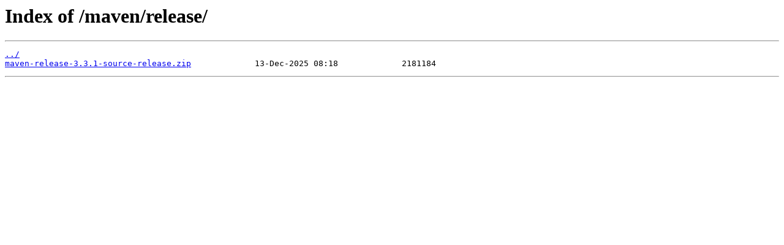

--- FILE ---
content_type: text/html
request_url: http://apache.mirror.globo.tech/maven/release/
body_size: 318
content:
<html>
<head><title>Index of /maven/release/</title></head>
<body>
<h1>Index of /maven/release/</h1><hr><pre><a href="../">../</a>
<a href="maven-release-3.3.1-source-release.zip">maven-release-3.3.1-source-release.zip</a>             13-Dec-2025 08:18             2181184
</pre><hr></body>
</html>
